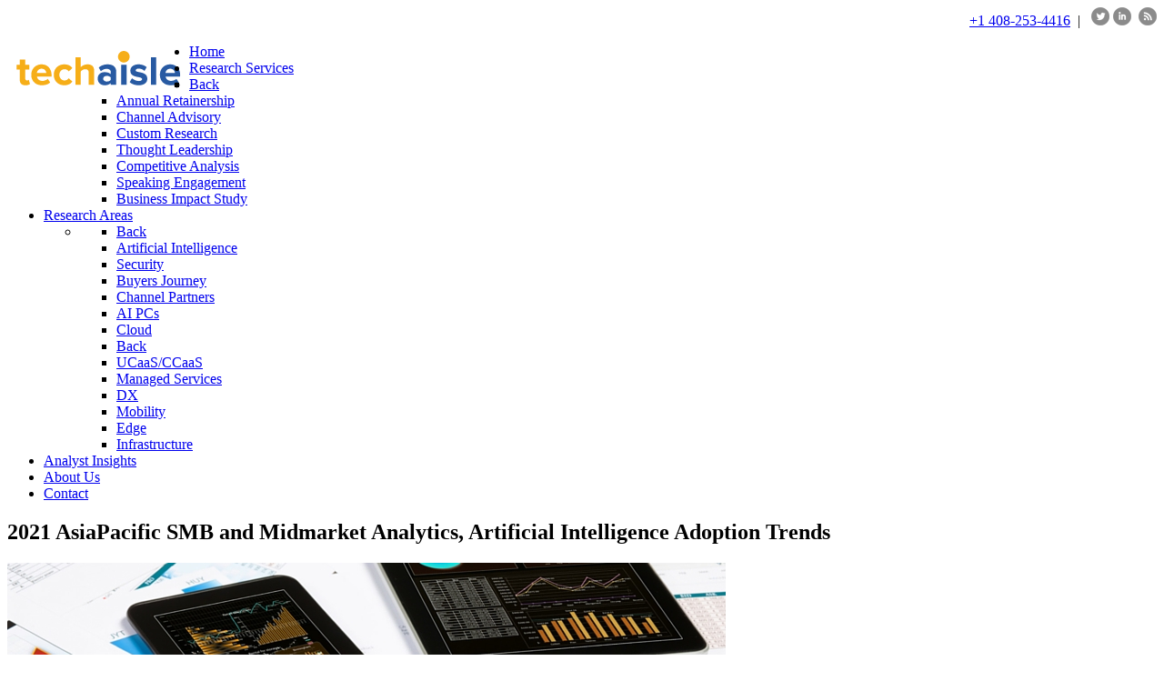

--- FILE ---
content_type: text/html; charset=utf-8
request_url: https://www.techaisle.com/analytics-and-ai-reports/170-asiapacific-smb-midmarket-analytics-ai-adoption-trends-survey
body_size: 8464
content:
<!DOCTYPE html>
<html lang="en-GB" dir="ltr">
        
<head>
    
            <meta name="viewport" content="width=device-width, initial-scale=1.0">
        <meta http-equiv="X-UA-Compatible" content="IE=edge" />
        

        
            
         <meta charset="utf-8">
	<meta name="keywords" content="SMB, midmarket analytics, artificial intelligence, adoption, current and planned, applications, challenges, benefits, inhibitors, Asia/Pacific">
	<meta name="description" content="Techaisle Asia/Pacific SMB and midmarket study covers current and planned use of analytics and artificial intelligence – applications, challenges, benefits, inhibitors">
	<meta name="generator" content="MYOB">
	<title>2021 AsiaPacific SMB and Midmarket Analytics, Artificial Intelligence Adoption Trends</title>
	<link href="/favicon.ico" rel="icon" type="image/vnd.microsoft.icon">

    <link href="/media/vendor/bootstrap/css/bootstrap.min.css?5.3.8" rel="stylesheet" nonce="MDkwMjVkNTQ1YTZkNTNhZmQ1MWI3ZmVkNDMyZGJlNzI2MTQwYWU5NGU0YzViMjIwNTIyMzRiNWY5NWE0ZDgxZmY4NWJhMTMzMmQ4M2ViZWM5MWExM2Y4ZTNiYzIwMWE3Zjg3M2ZlOTkxNWQ5ZWRiYTU5NmQ1ZWZjOTQzMmNmYzE=">
	<link href="/media/com_dms/assets/css/style.min.css?7.3.1" rel="stylesheet" nonce="MDkwMjVkNTQ1YTZkNTNhZmQ1MWI3ZmVkNDMyZGJlNzI2MTQwYWU5NGU0YzViMjIwNTIyMzRiNWY5NWE0ZDgxZmY4NWJhMTMzMmQ4M2ViZWM5MWExM2Y4ZTNiYzIwMWE3Zjg3M2ZlOTkxNWQ5ZWRiYTU5NmQ1ZWZjOTQzMmNmYzE=">
	<link href="/media/com_dms/assets/css/custom.css?1768911203" rel="stylesheet" nonce="MDkwMjVkNTQ1YTZkNTNhZmQ1MWI3ZmVkNDMyZGJlNzI2MTQwYWU5NGU0YzViMjIwNTIyMzRiNWY5NWE0ZDgxZmY4NWJhMTMzMmQ4M2ViZWM5MWExM2Y4ZTNiYzIwMWE3Zjg3M2ZlOTkxNWQ5ZWRiYTU5NmQ1ZWZjOTQzMmNmYzE=">
	<link href="/media/com_dms/assets/js/colorbox/colorbox.min.css?c35299" rel="stylesheet" nonce="MDkwMjVkNTQ1YTZkNTNhZmQ1MWI3ZmVkNDMyZGJlNzI2MTQwYWU5NGU0YzViMjIwNTIyMzRiNWY5NWE0ZDgxZmY4NWJhMTMzMmQ4M2ViZWM5MWExM2Y4ZTNiYzIwMWE3Zjg3M2ZlOTkxNWQ5ZWRiYTU5NmQ1ZWZjOTQzMmNmYzE=">
	<link href="/media/plg_system_jcepro/site/css/content.min.css?86aa0286b6232c4a5b58f892ce080277" rel="stylesheet" nonce="MDkwMjVkNTQ1YTZkNTNhZmQ1MWI3ZmVkNDMyZGJlNzI2MTQwYWU5NGU0YzViMjIwNTIyMzRiNWY5NWE0ZDgxZmY4NWJhMTMzMmQ4M2ViZWM5MWExM2Y4ZTNiYzIwMWE3Zjg3M2ZlOTkxNWQ5ZWRiYTU5NmQ1ZWZjOTQzMmNmYzE=">
	<link href="/media/plg_system_jcemediabox/css/jcemediabox.min.css?7d30aa8b30a57b85d658fcd54426884a" rel="stylesheet" nonce="MDkwMjVkNTQ1YTZkNTNhZmQ1MWI3ZmVkNDMyZGJlNzI2MTQwYWU5NGU0YzViMjIwNTIyMzRiNWY5NWE0ZDgxZmY4NWJhMTMzMmQ4M2ViZWM5MWExM2Y4ZTNiYzIwMWE3Zjg3M2ZlOTkxNWQ5ZWRiYTU5NmQ1ZWZjOTQzMmNmYzE=">
	<link href="/media/gantry5/engines/nucleus/css-compiled/nucleus.css" rel="stylesheet" nonce="MDkwMjVkNTQ1YTZkNTNhZmQ1MWI3ZmVkNDMyZGJlNzI2MTQwYWU5NGU0YzViMjIwNTIyMzRiNWY5NWE0ZDgxZmY4NWJhMTMzMmQ4M2ViZWM5MWExM2Y4ZTNiYzIwMWE3Zjg3M2ZlOTkxNWQ5ZWRiYTU5NmQ1ZWZjOTQzMmNmYzE=">
	<link href="/templates/g5_epsilon/custom/css-compiled/epsilon_14.css" rel="stylesheet" nonce="MDkwMjVkNTQ1YTZkNTNhZmQ1MWI3ZmVkNDMyZGJlNzI2MTQwYWU5NGU0YzViMjIwNTIyMzRiNWY5NWE0ZDgxZmY4NWJhMTMzMmQ4M2ViZWM5MWExM2Y4ZTNiYzIwMWE3Zjg3M2ZlOTkxNWQ5ZWRiYTU5NmQ1ZWZjOTQzMmNmYzE=">
	<link href="/media/gantry5/engines/nucleus/css-compiled/bootstrap5.css" rel="stylesheet" nonce="MDkwMjVkNTQ1YTZkNTNhZmQ1MWI3ZmVkNDMyZGJlNzI2MTQwYWU5NGU0YzViMjIwNTIyMzRiNWY5NWE0ZDgxZmY4NWJhMTMzMmQ4M2ViZWM5MWExM2Y4ZTNiYzIwMWE3Zjg3M2ZlOTkxNWQ5ZWRiYTU5NmQ1ZWZjOTQzMmNmYzE=">
	<link href="/media/system/css/joomla-fontawesome.min.css" rel="stylesheet" nonce="MDkwMjVkNTQ1YTZkNTNhZmQ1MWI3ZmVkNDMyZGJlNzI2MTQwYWU5NGU0YzViMjIwNTIyMzRiNWY5NWE0ZDgxZmY4NWJhMTMzMmQ4M2ViZWM5MWExM2Y4ZTNiYzIwMWE3Zjg3M2ZlOTkxNWQ5ZWRiYTU5NmQ1ZWZjOTQzMmNmYzE=">
	<link href="/media/plg_system_debug/css/debug.css" rel="stylesheet" nonce="MDkwMjVkNTQ1YTZkNTNhZmQ1MWI3ZmVkNDMyZGJlNzI2MTQwYWU5NGU0YzViMjIwNTIyMzRiNWY5NWE0ZDgxZmY4NWJhMTMzMmQ4M2ViZWM5MWExM2Y4ZTNiYzIwMWE3Zjg3M2ZlOTkxNWQ5ZWRiYTU5NmQ1ZWZjOTQzMmNmYzE=">
	<link href="/media/gantry5/assets/css/font-awesome.min.css" rel="stylesheet" nonce="MDkwMjVkNTQ1YTZkNTNhZmQ1MWI3ZmVkNDMyZGJlNzI2MTQwYWU5NGU0YzViMjIwNTIyMzRiNWY5NWE0ZDgxZmY4NWJhMTMzMmQ4M2ViZWM5MWExM2Y4ZTNiYzIwMWE3Zjg3M2ZlOTkxNWQ5ZWRiYTU5NmQ1ZWZjOTQzMmNmYzE=">
	<link href="/templates/g5_epsilon/custom/css-compiled/epsilon-joomla_14.css" rel="stylesheet" nonce="MDkwMjVkNTQ1YTZkNTNhZmQ1MWI3ZmVkNDMyZGJlNzI2MTQwYWU5NGU0YzViMjIwNTIyMzRiNWY5NWE0ZDgxZmY4NWJhMTMzMmQ4M2ViZWM5MWExM2Y4ZTNiYzIwMWE3Zjg3M2ZlOTkxNWQ5ZWRiYTU5NmQ1ZWZjOTQzMmNmYzE=">
	<link href="/templates/g5_epsilon/custom/css-compiled/custom_14.css" rel="stylesheet" nonce="MDkwMjVkNTQ1YTZkNTNhZmQ1MWI3ZmVkNDMyZGJlNzI2MTQwYWU5NGU0YzViMjIwNTIyMzRiNWY5NWE0ZDgxZmY4NWJhMTMzMmQ4M2ViZWM5MWExM2Y4ZTNiYzIwMWE3Zjg3M2ZlOTkxNWQ5ZWRiYTU5NmQ1ZWZjOTQzMmNmYzE=">
	<link href="/templates/g5_epsilon/css/animate.css" rel="stylesheet" nonce="MDkwMjVkNTQ1YTZkNTNhZmQ1MWI3ZmVkNDMyZGJlNzI2MTQwYWU5NGU0YzViMjIwNTIyMzRiNWY5NWE0ZDgxZmY4NWJhMTMzMmQ4M2ViZWM5MWExM2Y4ZTNiYzIwMWE3Zjg3M2ZlOTkxNWQ5ZWRiYTU5NmQ1ZWZjOTQzMmNmYzE=">
	<link href="/templates/g5_epsilon/css/aos.css" rel="stylesheet" nonce="MDkwMjVkNTQ1YTZkNTNhZmQ1MWI3ZmVkNDMyZGJlNzI2MTQwYWU5NGU0YzViMjIwNTIyMzRiNWY5NWE0ZDgxZmY4NWJhMTMzMmQ4M2ViZWM5MWExM2Y4ZTNiYzIwMWE3Zjg3M2ZlOTkxNWQ5ZWRiYTU5NmQ1ZWZjOTQzMmNmYzE=">
	<link href="/media/com_widgetkit/css/site.css" rel="stylesheet" id="widgetkit-site-css" nonce="MDkwMjVkNTQ1YTZkNTNhZmQ1MWI3ZmVkNDMyZGJlNzI2MTQwYWU5NGU0YzViMjIwNTIyMzRiNWY5NWE0ZDgxZmY4NWJhMTMzMmQ4M2ViZWM5MWExM2Y4ZTNiYzIwMWE3Zjg3M2ZlOTkxNWQ5ZWRiYTU5NmQ1ZWZjOTQzMmNmYzE=">
	<style nonce="MDkwMjVkNTQ1YTZkNTNhZmQ1MWI3ZmVkNDMyZGJlNzI2MTQwYWU5NGU0YzViMjIwNTIyMzRiNWY5NWE0ZDgxZmY4NWJhMTMzMmQ4M2ViZWM5MWExM2Y4ZTNiYzIwMWE3Zjg3M2ZlOTkxNWQ5ZWRiYTU5NmQ1ZWZjOTQzMmNmYzE=">
.headroom-bg-section + section, .headroom-bg-section + header {
    margin-top: 97px !important;
}

@media only all and (max-width: 48rem) {
    .headroom-bg-section + section, .headroom-bg-section + header {
        margin-top: 80px !important;
    }
}    
 

#g-navigation {
    background-color: #ffffff !important;
}
 
</style>

    <script type="application/json" class="joomla-script-options new" nonce="MDkwMjVkNTQ1YTZkNTNhZmQ1MWI3ZmVkNDMyZGJlNzI2MTQwYWU5NGU0YzViMjIwNTIyMzRiNWY5NWE0ZDgxZmY4NWJhMTMzMmQ4M2ViZWM5MWExM2Y4ZTNiYzIwMWE3Zjg3M2ZlOTkxNWQ5ZWRiYTU5NmQ1ZWZjOTQzMmNmYzE=">{"rootUri":"","bootstrap.tabs":{"#document-data":{"active":"tab-1","isJoomla":true}},"joomla.jtext":{"RLTA_BUTTON_SCROLL_LEFT":"Scroll buttons to the left","RLTA_BUTTON_SCROLL_RIGHT":"Scroll buttons to the right"},"system.paths":{"root":"","rootFull":"https:\/\/www.techaisle.com\/","base":"","baseFull":"https:\/\/www.techaisle.com\/"},"csrf.token":"f1d3c66dcdd91c0dfb50adeedc2a25de"}</script>
	<script src="/media/system/js/core.min.js?cbc7b9499c35d1199c3236e3fd948eb7" nonce="MDkwMjVkNTQ1YTZkNTNhZmQ1MWI3ZmVkNDMyZGJlNzI2MTQwYWU5NGU0YzViMjIwNTIyMzRiNWY5NWE0ZDgxZmY4NWJhMTMzMmQ4M2ViZWM5MWExM2Y4ZTNiYzIwMWE3Zjg3M2ZlOTkxNWQ5ZWRiYTU5NmQ1ZWZjOTQzMmNmYzE="></script>
	<script src="/media/vendor/jquery/js/jquery.min.js?3.7.1" nonce="MDkwMjVkNTQ1YTZkNTNhZmQ1MWI3ZmVkNDMyZGJlNzI2MTQwYWU5NGU0YzViMjIwNTIyMzRiNWY5NWE0ZDgxZmY4NWJhMTMzMmQ4M2ViZWM5MWExM2Y4ZTNiYzIwMWE3Zjg3M2ZlOTkxNWQ5ZWRiYTU5NmQ1ZWZjOTQzMmNmYzE="></script>
	<script src="/media/legacy/js/jquery-noconflict.min.js?cbc7b9499c35d1199c3236e3fd948eb7" nonce="MDkwMjVkNTQ1YTZkNTNhZmQ1MWI3ZmVkNDMyZGJlNzI2MTQwYWU5NGU0YzViMjIwNTIyMzRiNWY5NWE0ZDgxZmY4NWJhMTMzMmQ4M2ViZWM5MWExM2Y4ZTNiYzIwMWE3Zjg3M2ZlOTkxNWQ5ZWRiYTU5NmQ1ZWZjOTQzMmNmYzE="></script>
	<script src="/media/com_dms/assets/js/dmsjq.min.js?7.3.1" nonce="MDkwMjVkNTQ1YTZkNTNhZmQ1MWI3ZmVkNDMyZGJlNzI2MTQwYWU5NGU0YzViMjIwNTIyMzRiNWY5NWE0ZDgxZmY4NWJhMTMzMmQ4M2ViZWM5MWExM2Y4ZTNiYzIwMWE3Zjg3M2ZlOTkxNWQ5ZWRiYTU5NmQ1ZWZjOTQzMmNmYzE="></script>
	<script src="/media/com_dms/assets/js/colorbox/jquery.colorbox.min.js?c35299" nonce="MDkwMjVkNTQ1YTZkNTNhZmQ1MWI3ZmVkNDMyZGJlNzI2MTQwYWU5NGU0YzViMjIwNTIyMzRiNWY5NWE0ZDgxZmY4NWJhMTMzMmQ4M2ViZWM5MWExM2Y4ZTNiYzIwMWE3Zjg3M2ZlOTkxNWQ5ZWRiYTU5NmQ1ZWZjOTQzMmNmYzE="></script>
	<script src="/media/vendor/bootstrap/js/tab.min.js?5.3.8" type="module" nonce="MDkwMjVkNTQ1YTZkNTNhZmQ1MWI3ZmVkNDMyZGJlNzI2MTQwYWU5NGU0YzViMjIwNTIyMzRiNWY5NWE0ZDgxZmY4NWJhMTMzMmQ4M2ViZWM5MWExM2Y4ZTNiYzIwMWE3Zjg3M2ZlOTkxNWQ5ZWRiYTU5NmQ1ZWZjOTQzMmNmYzE="></script>
	<script src="/media/mod_menu/js/menu.min.js?c35299" type="module" nonce="MDkwMjVkNTQ1YTZkNTNhZmQ1MWI3ZmVkNDMyZGJlNzI2MTQwYWU5NGU0YzViMjIwNTIyMzRiNWY5NWE0ZDgxZmY4NWJhMTMzMmQ4M2ViZWM5MWExM2Y4ZTNiYzIwMWE3Zjg3M2ZlOTkxNWQ5ZWRiYTU5NmQ1ZWZjOTQzMmNmYzE="></script>
	<script src="/media/plg_system_jcemediabox/js/jcemediabox.min.js?7d30aa8b30a57b85d658fcd54426884a" nonce="MDkwMjVkNTQ1YTZkNTNhZmQ1MWI3ZmVkNDMyZGJlNzI2MTQwYWU5NGU0YzViMjIwNTIyMzRiNWY5NWE0ZDgxZmY4NWJhMTMzMmQ4M2ViZWM5MWExM2Y4ZTNiYzIwMWE3Zjg3M2ZlOTkxNWQ5ZWRiYTU5NmQ1ZWZjOTQzMmNmYzE="></script>
	<script src="/templates/g5_epsilon/js/headroom.min.js" nonce="MDkwMjVkNTQ1YTZkNTNhZmQ1MWI3ZmVkNDMyZGJlNzI2MTQwYWU5NGU0YzViMjIwNTIyMzRiNWY5NWE0ZDgxZmY4NWJhMTMzMmQ4M2ViZWM5MWExM2Y4ZTNiYzIwMWE3Zjg3M2ZlOTkxNWQ5ZWRiYTU5NmQ1ZWZjOTQzMmNmYzE="></script>
	<script src="/templates/g5_epsilon/js/chart.js" nonce="MDkwMjVkNTQ1YTZkNTNhZmQ1MWI3ZmVkNDMyZGJlNzI2MTQwYWU5NGU0YzViMjIwNTIyMzRiNWY5NWE0ZDgxZmY4NWJhMTMzMmQ4M2ViZWM5MWExM2Y4ZTNiYzIwMWE3Zjg3M2ZlOTkxNWQ5ZWRiYTU5NmQ1ZWZjOTQzMmNmYzE="></script>
	<script src="/templates/g5_epsilon/js/aos.js" nonce="MDkwMjVkNTQ1YTZkNTNhZmQ1MWI3ZmVkNDMyZGJlNzI2MTQwYWU5NGU0YzViMjIwNTIyMzRiNWY5NWE0ZDgxZmY4NWJhMTMzMmQ4M2ViZWM5MWExM2Y4ZTNiYzIwMWE3Zjg3M2ZlOTkxNWQ5ZWRiYTU5NmQ1ZWZjOTQzMmNmYzE="></script>
	<script src="/media/com_widgetkit/js/maps.js" defer nonce="MDkwMjVkNTQ1YTZkNTNhZmQ1MWI3ZmVkNDMyZGJlNzI2MTQwYWU5NGU0YzViMjIwNTIyMzRiNWY5NWE0ZDgxZmY4NWJhMTMzMmQ4M2ViZWM5MWExM2Y4ZTNiYzIwMWE3Zjg3M2ZlOTkxNWQ5ZWRiYTU5NmQ1ZWZjOTQzMmNmYzE="></script>
	<script src="/media/com_widgetkit/lib/uikit/dist/js/uikit.min.js" nonce="MDkwMjVkNTQ1YTZkNTNhZmQ1MWI3ZmVkNDMyZGJlNzI2MTQwYWU5NGU0YzViMjIwNTIyMzRiNWY5NWE0ZDgxZmY4NWJhMTMzMmQ4M2ViZWM5MWExM2Y4ZTNiYzIwMWE3Zjg3M2ZlOTkxNWQ5ZWRiYTU5NmQ1ZWZjOTQzMmNmYzE="></script>
	<script src="/media/com_widgetkit/lib/uikit/dist/js/uikit-icons.min.js" nonce="MDkwMjVkNTQ1YTZkNTNhZmQ1MWI3ZmVkNDMyZGJlNzI2MTQwYWU5NGU0YzViMjIwNTIyMzRiNWY5NWE0ZDgxZmY4NWJhMTMzMmQ4M2ViZWM5MWExM2Y4ZTNiYzIwMWE3Zjg3M2ZlOTkxNWQ5ZWRiYTU5NmQ1ZWZjOTQzMmNmYzE="></script>
	<script nonce="MDkwMjVkNTQ1YTZkNTNhZmQ1MWI3ZmVkNDMyZGJlNzI2MTQwYWU5NGU0YzViMjIwNTIyMzRiNWY5NWE0ZDgxZmY4NWJhMTMzMmQ4M2ViZWM5MWExM2Y4ZTNiYzIwMWE3Zjg3M2ZlOTkxNWQ5ZWRiYTU5NmQ1ZWZjOTQzMmNmYzE=">DMS.jQuery(document).ready(function($){$("a.dms-modal").colorbox({ maxWidth: '80%', maxHeight: '80%'});});</script>
	<script nonce="MDkwMjVkNTQ1YTZkNTNhZmQ1MWI3ZmVkNDMyZGJlNzI2MTQwYWU5NGU0YzViMjIwNTIyMzRiNWY5NWE0ZDgxZmY4NWJhMTMzMmQ4M2ViZWM5MWExM2Y4ZTNiYzIwMWE3Zjg3M2ZlOTkxNWQ5ZWRiYTU5NmQ1ZWZjOTQzMmNmYzE=">rltaSettings = {"switchToAccordions":true,"switchBreakPoint":576,"buttonScrollSpeed":5,"addHashToUrls":true,"rememberActive":false,"wrapButtons":false,"switchBasedOn":"window","animations":"fade,slide","animationSpeed":7,"mode":"click","slideshowInterval":5000,"slideshowRestart":"1","slideshowRestartTimeout":10000,"scroll":"adaptive","scrollOnLinks":"adaptive","scrollOnUrls":"adaptive","scrollOffsetTop":20,"scrollOffsetBottom":20,"useWideScreenScrollOffsets":false,"scrollOffsetBreakPoint":576,"scrollOffsetTopWide":20,"scrollOffsetBottomWide":20}</script>
	<script nonce="MDkwMjVkNTQ1YTZkNTNhZmQ1MWI3ZmVkNDMyZGJlNzI2MTQwYWU5NGU0YzViMjIwNTIyMzRiNWY5NWE0ZDgxZmY4NWJhMTMzMmQ4M2ViZWM5MWExM2Y4ZTNiYzIwMWE3Zjg3M2ZlOTkxNWQ5ZWRiYTU5NmQ1ZWZjOTQzMmNmYzE=">jQuery(document).ready(function(){WfMediabox.init({"base":"\/","theme":"standard","width":"","height":"","lightbox":0,"shadowbox":0,"icons":1,"overlay":1,"overlay_opacity":0.8000000000000000444089209850062616169452667236328125,"overlay_color":"#000000","transition_speed":500,"close":2,"labels":{"close":"Close","next":"Next","previous":"Previous","cancel":"Cancel","numbers":"{{numbers}}","numbers_count":"{{current}} of {{total}}","download":"Download"},"swipe":true,"expand_on_click":true});});</script>

    
                
</head>

    <body class="gantry site com_dms view-document layout-table no-task dir-ltr itemid-278 outline-14 g-offcanvas-left g-default g-style-preset1">
        
                    

        <div id="g-offcanvas"  data-g-offcanvas-swipe="0" data-g-offcanvas-css3="1">
                        <div class="g-grid">                        

        <div class="g-block size-100 nopaddingtop">
             <div id="mobile-menu-9510-particle" class="g-content g-particle">            <div id="g-mobilemenu-container" data-g-menu-breakpoint="48rem"></div>
            </div>
        </div>
            </div>
    </div>
        <div id="g-page-surround">
            <div class="g-offcanvas-hide g-offcanvas-toggle" role="navigation" data-offcanvas-toggle aria-controls="g-offcanvas" aria-expanded="false"><i class="fa fa-fw fa-bars"></i></div>                        

                                
                <section id="g-navigation" class="accent-mobile">
                <div class="g-container">                                <div class="g-grid">                        

        <div class="g-block size-100 nomarginall nopaddingall">
             <div class="g-content">
                                    <div class="platform-content"><div class="social-a moduletable nomargintop nomarginbottom nopaddingtop nopaddingbottom">
        
<div id="mod-custom203" class="mod-custom custom">
    <div style="text-align: right;"><a href="tel:1-408-253-4416">+1 408-253-4416</a>&nbsp;&nbsp;|&nbsp;&nbsp; <a href="https://twitter.com/AnuragTechaisle" target="_blank" rel="noopener"><img src="/images/social/twitter.png" title="twitter image" alt="twitter" width="20" height="20" /></a> <a href="https://www.linkedin.com/company/techaisle" target="_blank" rel="noopener"><img src="/images/social/linkedin.png" title="linkedin image" alt="linkedin" width="20" height="20" /></a>&nbsp;&nbsp;<a href="/blog?format=feed&amp;type=rss"><img src="/images/social/blog.png" title="blog image" alt="blog" width="20" height="20" /></a></div></div>
</div></div>
            
        </div>
        </div>
            </div>
                            <div class="g-grid">                        

        <div class="g-block size-20 nomargintop nopaddingall nomarginleft nomarginright">
             <div class="g-content">
                                    <div class="platform-content"><div class="header-a moduletable nomargintop nopaddingtop">
        
<div id="mod-custom97" class="mod-custom custom">
    <div><a href="/"><img style="float: left;" src="/images/techaisle-logo-200.png" title="techaisle-logo-200 image" alt="Techaisle " Tracking the Future of SMBs &amp; Channels" width="200" height="54" /></a></div></div>
</div></div>
            
        </div>
        </div>
                    

        <div class="g-block size-80 nomargintop nopaddingtop nopaddingbottom">
             <div id="menu-9552-particle" class="g-content g-particle">            <nav class="g-main-nav" data-g-mobile-target data-g-hover-expand="true">
        <ul class="g-toplevel">
                                                                                                                
        
                
        
                
        
        <li class="g-menu-item g-menu-item-type-component g-menu-item-101 g-standard  ">
                            <a class="g-menu-item-container" href="/" target="_self">
                                                                <span class="g-menu-item-content">
                                    <span class="g-menu-item-title">Home</span>
            
                    </span>
                                                </a>
                                </li>
    
                                                                                                
        
                
        
                
        
        <li class="g-menu-item g-menu-item-type-component g-menu-item-197 g-parent g-standard g-menu-item-link-parent " style="position: relative;">
                            <a class="g-menu-item-container" href="/services" target="_self">
                                                                <span class="g-menu-item-content">
                                    <span class="g-menu-item-title">Research Services</span>
            
                    </span>
                    <span class="g-menu-parent-indicator" data-g-menuparent=""></span>                            </a>
                                                                            <ul class="g-dropdown g-inactive g-fade g-dropdown-right" style="width:200px;" data-g-item-width="200px">
            <li class="g-dropdown-column">
                        <div class="g-grid">
                        <div class="g-block size-100">
            <ul class="g-sublevel">
                <li class="g-level-1 g-go-back">
                    <a class="g-menu-item-container" href="#" data-g-menuparent=""><span>Back</span></a>
                </li>
                                                                                                                    
        
                
        
                
        
        <li class="g-menu-item g-menu-item-type-component g-menu-item-328  ">
                            <a class="g-menu-item-container" href="/services/ars-subscription-services" target="_self">
                                                                <span class="g-menu-item-content">
                                    <span class="g-menu-item-title">Annual Retainership</span>
            
                    </span>
                                                </a>
                                </li>
    
                                                                                                
        
                
        
                
        
        <li class="g-menu-item g-menu-item-type-component g-menu-item-447  ">
                            <a class="g-menu-item-container" href="/services/smb-and-channel-advisory-services" target="_self">
                                                                <span class="g-menu-item-content">
                                    <span class="g-menu-item-title">Channel Advisory</span>
            
                    </span>
                                                </a>
                                </li>
    
                                                                                                
        
                
        
                
        
        <li class="g-menu-item g-menu-item-type-component g-menu-item-198  ">
                            <a class="g-menu-item-container" href="/services/custom-consulting" target="_self">
                                                                <span class="g-menu-item-content">
                                    <span class="g-menu-item-title">Custom Research</span>
            
                    </span>
                                                </a>
                                </li>
    
                                                                                                
        
                
        
                
        
        <li class="g-menu-item g-menu-item-type-component g-menu-item-204  ">
                            <a class="g-menu-item-container" href="/services/thought-leadership" target="_self">
                                                                <span class="g-menu-item-content">
                                    <span class="g-menu-item-title">Thought Leadership</span>
            
                    </span>
                                                </a>
                                </li>
    
                                                                                                
        
                
        
                
        
        <li class="g-menu-item g-menu-item-type-component g-menu-item-207  ">
                            <a class="g-menu-item-container" href="/services/competitive-analysis" target="_self">
                                                                <span class="g-menu-item-content">
                                    <span class="g-menu-item-title">Competitive Analysis</span>
            
                    </span>
                                                </a>
                                </li>
    
                                                                                                
        
                
        
                
        
        <li class="g-menu-item g-menu-item-type-component g-menu-item-210  ">
                            <a class="g-menu-item-container" href="/services/speaking-engagement" target="_self">
                                                                <span class="g-menu-item-content">
                                    <span class="g-menu-item-title">Speaking Engagement</span>
            
                    </span>
                                                </a>
                                </li>
    
                                                                                                
        
                
        
                
        
        <li class="g-menu-item g-menu-item-type-component g-menu-item-205  ">
                            <a class="g-menu-item-container" href="/services/business-impact-analysis" target="_self">
                                                                <span class="g-menu-item-content">
                                    <span class="g-menu-item-title">Business Impact Study</span>
            
                    </span>
                                                </a>
                                </li>
    
    
            </ul>
        </div>
            </div>

            </li>
        </ul>
            </li>
    
                                                                                                
        
                
        
                
        
        <li class="g-menu-item g-menu-item-type-component g-menu-item-201 g-parent g-fullwidth g-menu-item-link-parent " style="position: relative;">
                            <a class="g-menu-item-container" href="/research-areas" target="_self">
                                                                <span class="g-menu-item-content">
                                    <span class="g-menu-item-title">Research Areas</span>
            
                    </span>
                    <span class="g-menu-parent-indicator" data-g-menuparent=""></span>                            </a>
                                                        <ul class="g-dropdown g-inactive g-fade " style="width:500px;" data-g-item-width="500px">
            <li class="g-dropdown-column">
                        <div class="g-grid">
                        <div class="g-block size-40">
            <ul class="g-sublevel">
                <li class="g-level-1 g-go-back">
                    <a class="g-menu-item-container" href="#" data-g-menuparent=""><span>Back</span></a>
                </li>
                                                                                                                    
        
                
        
                
        
        <li class="g-menu-item g-menu-item-type-component g-menu-item-239  ">
                            <a class="g-menu-item-container" href="/research-areas/analytics-and-ai-for-smbs" target="_self">
                                                                <span class="g-menu-item-content">
                                    <span class="g-menu-item-title">Artificial Intelligence</span>
            
                    </span>
                                                </a>
                                </li>
    
                                                                                                
        
                
        
                
        
        <li class="g-menu-item g-menu-item-type-component g-menu-item-236  ">
                            <a class="g-menu-item-container" href="/research-areas/security-for-smbs" target="_self">
                                                                <span class="g-menu-item-content">
                                    <span class="g-menu-item-title">Security</span>
            
                    </span>
                                                </a>
                                </li>
    
                                                                                                
        
                
        
                
        
        <li class="g-menu-item g-menu-item-type-component g-menu-item-344  ">
                            <a class="g-menu-item-container" href="/research-areas/buyers-journey-for-smbs" target="_self">
                                                                <span class="g-menu-item-content">
                                    <span class="g-menu-item-title">Buyers Journey</span>
            
                    </span>
                                                </a>
                                </li>
    
                                                                                                
        
                
        
                
        
        <li class="g-menu-item g-menu-item-type-component g-menu-item-241  ">
                            <a class="g-menu-item-container" href="/research-areas/channel-partners-for-smbs" target="_self">
                                                                <span class="g-menu-item-content">
                                    <span class="g-menu-item-title">Channel Partners</span>
            
                    </span>
                                                </a>
                                </li>
    
                                                                                                
        
                
        
                
        
        <li class="g-menu-item g-menu-item-type-component g-menu-item-233  ">
                            <a class="g-menu-item-container" href="/research-areas/end-point-device-pcs-tablets-for-smbs" target="_self">
                                                                <span class="g-menu-item-content">
                                    <span class="g-menu-item-title">AI PCs</span>
            
                    </span>
                                                </a>
                                </li>
    
                                                                                                
        
                
        
                
        
        <li class="g-menu-item g-menu-item-type-component g-menu-item-200  ">
                            <a class="g-menu-item-container" href="/research-areas/cloud-for-smbs" target="_self">
                                                                <span class="g-menu-item-content">
                                    <span class="g-menu-item-title">Cloud</span>
            
                    </span>
                                                </a>
                                </li>
    
    
            </ul>
        </div>
                <div class="g-block size-60">
            <ul class="g-sublevel">
                <li class="g-level-1 g-go-back">
                    <a class="g-menu-item-container" href="#" data-g-menuparent=""><span>Back</span></a>
                </li>
                                                                                                                    
        
                
        
                
        
        <li class="g-menu-item g-menu-item-type-component g-menu-item-234  ">
                            <a class="g-menu-item-container" href="/research-areas/collaboration-communications-for-smbs" target="_self">
                                                                <span class="g-menu-item-content">
                                    <span class="g-menu-item-title">UCaaS/CCaaS</span>
            
                    </span>
                                                </a>
                                </li>
    
                                                                                                
        
                
        
                
        
        <li class="g-menu-item g-menu-item-type-component g-menu-item-238  ">
                            <a class="g-menu-item-container" href="/research-areas/managed-services-for-smbs" target="_self">
                                                                <span class="g-menu-item-content">
                                    <span class="g-menu-item-title">Managed Services</span>
            
                    </span>
                                                </a>
                                </li>
    
                                                                                                
        
                
        
                
        
        <li class="g-menu-item g-menu-item-type-component g-menu-item-509  ">
                            <a class="g-menu-item-container" href="/research-areas/digital-transformation-for-smbs" target="_self">
                                                                <span class="g-menu-item-content">
                                    <span class="g-menu-item-title">DX</span>
            
                    </span>
                                                </a>
                                </li>
    
                                                                                                
        
                
        
                
        
        <li class="g-menu-item g-menu-item-type-component g-menu-item-202  ">
                            <a class="g-menu-item-container" href="/research-areas/mobility-for-smbs" target="_self">
                                                                <span class="g-menu-item-content">
                                    <span class="g-menu-item-title">Mobility</span>
            
                    </span>
                                                </a>
                                </li>
    
                                                                                                
        
                
        
                
        
        <li class="g-menu-item g-menu-item-type-component g-menu-item-240  ">
                            <a class="g-menu-item-container" href="/research-areas/edge-for-smbs" target="_self">
                                                                <span class="g-menu-item-content">
                                    <span class="g-menu-item-title">Edge</span>
            
                    </span>
                                                </a>
                                </li>
    
                                                                                                
        
                
        
                
        
        <li class="g-menu-item g-menu-item-type-component g-menu-item-242  ">
                            <a class="g-menu-item-container" href="/research-areas/infrastructure-for-smbs" target="_self">
                                                                <span class="g-menu-item-content">
                                    <span class="g-menu-item-title">Infrastructure</span>
            
                    </span>
                                                </a>
                                </li>
    
    
            </ul>
        </div>
            </div>

            </li>
        </ul>
            </li>
    
                                                                                                
        
                
        
                
        
        <li class="g-menu-item g-menu-item-type-component g-menu-item-170 g-standard  ">
                            <a class="g-menu-item-container" href="/blog" target="_self">
                                                                <span class="g-menu-item-content">
                                    <span class="g-menu-item-title">Analyst Insights</span>
            
                    </span>
                                                </a>
                                </li>
    
                                                                                                
        
                
        
                
        
        <li class="g-menu-item g-menu-item-type-component g-menu-item-209 g-standard  ">
                            <a class="g-menu-item-container" href="/about-techaisle" target="_self">
                                                                <span class="g-menu-item-content">
                                    <span class="g-menu-item-title">About Us</span>
            
                    </span>
                                                </a>
                                </li>
    
                                                                                                
        
                
        
                
        
        <li class="g-menu-item g-menu-item-type-component g-menu-item-292 g-standard  ">
                            <a class="g-menu-item-container" href="/contact-techaisle" target="_self">
                                                                <span class="g-menu-item-content">
                                    <span class="g-menu-item-title">Contact</span>
            
                    </span>
                                                </a>
                                </li>
    
    
        </ul>
    </nav>
            </div>
        </div>
            </div>
            </div>
        
    </section>
    
                                
                
    
                <section id="g-container-main" class="g-wrapper">
                <div class="g-container">                    <div class="g-grid">                        

        <div class="g-block size-74">
             <main id="g-main">
                                        <div class="g-grid">                        

        <div class="g-block size-100 nopaddingall">
             <div class="g-content">
                                                            <div class="platform-content container"><div class="row"><div class="col"><div id="dms-document-page" class="dms-container dms-document">
    <div class="dms-box-heading clearfix">
        <h1 class="dms-page-heading pull-left col-md-11">
            2021 AsiaPacific SMB and Midmarket Analytics, Artificial Intelligence Adoption Trends        </h1>
    </div>
    <div id="dms-document-details" class="dms-description">
                <div class="dms-description-details clearfix">
                                <img src="/images/com_dms/documents/techaisle-analytics-smb-report.jpg" title="techaisle-analytics-smb-report image" alt="2021 AsiaPacific SMB and Midmarket Analytics, Artificial Intelligence Adoption Trends" class="dms-thumb-left img-polaroid" />
                <p><strong>Techaisle Reports are available for a fee, either individually or as part of Techaisle's annual subscription services. <em>Table of contents of the report for review can be downloaded below</em></strong></p>        </div>
            <div class="dms-taskbar clearfix">
            <ul>
                <li>
                <a href="/analytics-and-ai-reports/170-asiapacific-smb-midmarket-analytics-ai-adoption-trends-survey/add-to-cart" class="button button-primary">
                    Download                </a>
            </li>
        </ul>        </div>
    
<ul class="joomla-tabs nav nav-tabs" id="document-dataTabs" role="tablist"></ul>
<div class="tab-content" id="document-dataContent">
<div id="tab-1"
    class="tab-pane active"
    data-active="active"
    data-id="tab-1"
    data-title="Coverage, Methodology, Deliverable, Pricing ">
<p><strong>Coverage</strong></p>
<p>Key findings</p>
<p>  Top Business Challenges <br />  Top IT Priorities<br />  Key findings – Small business use of analytics<br />  Key findings – Midmarket use of analytics<br />  Key findings – Small business use of AI<br />  Key findings – Midmarket use of AI<br />  Top 10 IT Challenges</p>
<p>Firmographics</p>
<p>  IT staffing, developers and security specialists<br />  Contribution of IT to support business growth<br />  Role of IT in driving innovation<br />  Factors driving change in IT infrastructure<br />  Inhibitors in modernizing IT infrastructure<br />  Reasons why IT is unable to support business goals</p>
<p>Analytics adoption</p>
<p>  Current & Planned use of Analytics<br />  Decision making approach within organizations <br />  Current & planned use cases of data analytics<br />  Planned use cases of data analytics<br />  Biggest barriers to success of analytics<br />  Current approach to analytics<br />  SMB: Current & Planned Use of Analytical tools<br />  Small business: Current & Planned Use of Analytical tools<br />  Midmarket: Current & Planned Use of Analytical tools<br />  Use or plan to use sources of data for analytics applications <br />  Perception of technologies essential to analytics activity<br />  Primary objective of engaging with a professional services firm for analytics<br />  Stakeholders evaluating analytic services, tools and infrastructure suppliers<br />  Which LoBs fund analytical activities</p>
<p>Artificial Intelligence adoption</p>
<p>  Current & Planned use of Artificial Intelligence<br />  Deployment status of Artificial Intelligence<br />  Areas where Artificial Intelligence is integral to business success<br />  Current & planned deployment of types of AI solutions<br />  Challenges in deploying AI<br />  Workgroups where AI is integral to business success</p>
<p><strong>Methodology</strong></p>
<p>Primary research was conducted among senior IT and business decision makers from Techaisle network of 1.8M B2B respondents</p>
<p>  Respondents were IT and Business decision makers<br />  Sampling quota was fixed by employee size categories: 1-9, 10-19, 20-49, 50-99, 100-249, 250-499, 500-999<br />  Small business is defined as 1-99 employees and Midmarket is defined as 100-999 employees; SMBs are defined as businesses with 1-999 employees</p>
<p><strong>Deliverable</strong></p>
<p>Report is delivered in PowerPoint format</p>
<p> </p>
</div>

</div>
    </div>
</div></div></div></div>
    
            
    </div>
        </div>
            </div>
            
    </main>
        </div>
                    

        <div class="g-block size-26">
             <aside id="g-aside">
                                        <div class="g-grid">                        

        <div class="g-block size-100">
             <div class="g-content">
                                    <div class="platform-content"><div class="sidebar-b moduletable box1">
            <h3 class="g-title">Get The Full Report</h3>        
<div id="mod-custom130" class="mod-custom custom">
    <p>To purchase the full report or learn more, email us at <a href="mailto:inquiry@techaisle.com">inquiry@techaisle.com</a>&nbsp;or <br />call&nbsp;+1-408-253-4416.</p></div>
</div></div><div class="platform-content"><div class="sidebar-b moduletable ">
            <h3 class="g-title">Latest Reports</h3>        <ul class="menu">
				<li>
				<a href="/buyers-journey-reports/265-technology-buyer-persona-research">Technology Buyer's Persona Research</a>
			</li>
					<li>
				<a href="/analytics-and-ai-reports/261-2025-smb-midmarket-ai-adoption-trends">2025 SMB & Midmarket AI Adoption Trends</a>
			</li>
					<li>
				<a href="/cloud-reports/262-smb-midmarket-technology-adoption-trends-priorities-investments">SMB & Midmarket Technology Adoption Trends, Priorities, Investments</a>
			</li>
					<li>
				<a href="/security-reports/260-2025-smb-midmarket-security-adoption-trends">2025 SMB & Midmarket Security Adoption Trends</a>
			</li>
					<li>
				<a href="/analytics-and-ai-reports/251-2024-smb-midmarket-ai-adoption-trends">2024 SMB & Midmarket AI Adoption Trends</a>
			</li>
		</ul>
</div></div><div class="platform-content"><div class="sidebar-b moduletable ">
            <h3 class="g-title">Latest Infographics</h3>        <ul class="menu">
				<li>
				<a href="/cloud-white-papers/273-interwork-2-0-agentic-future">Interwork 2.0: The Agentic Future of Connected Business</a>
			</li>
					<li>
				<a href="/smb-infographics/31-smb-infographics/250-2026-top15-channel-partner-business-challenges-priorities">2026 Top 15 Channel Partner Business Challenges and Priorities</a>
			</li>
					<li>
				<a href="/cloud-infographics/269-2026-top-10-smb-business-issues-it-priorities-it-challenges-infographic">2026 Top 10 SMB - Business Issues, IT Priorities, IT Challenges Infographic</a>
			</li>
					<li>
				<a href="/cloud-infographics/270-2026-top-10-core-midmarket-business-issues-it-priorities-it-challenges-infograph">2026 Top 10 Core Midmarket - Business Issues, IT Priorities, IT Challenges Infographic</a>
			</li>
					<li>
				<a href="/cloud-infographics/272-2026-top-10-small-business-business-issues-it-priorities-it-challenges-infograph">2026 Top 10 Small Business - Business Issues, IT Priorities, IT Challenges Infographic</a>
			</li>
		</ul>
</div></div><div class="platform-content"><div class="sidebar-b moduletable ">
            <h3 class="g-title">Latest White Papers</h3>        <ul class="menu">
				<li>
				<a href="/cloud-white-papers/273-interwork-2-0-agentic-future">Interwork 2.0: The Agentic Future of Connected Business</a>
			</li>
					<li>
				<a href="/end-point-device-pcs-tablets-white-papers/268-scaling-enterprise-ai-with-lenovo-ai-pcs-an-endpoint-first-strategy">Scaling Enterprise AI with Lenovo AI PCs: An Endpoint-First  Strategy</a>
			</li>
					<li>
				<a href="/infrastructure-white-papers/267-dell-amd-poweredge-servers-empowering-midmarket-business-success">Dell PowerEdge Servers: Empowering Mid-Size Business Success with AMD-Powered On-Premises Computing</a>
			</li>
					<li>
				<a href="/collaboration-communications-white-papers/266-hybrid-ai-revolution-in-business-communications">The Hybrid and AI Revolution in Business  Communications: What it Means for You?</a>
			</li>
					<li>
				<a href="/white-papers/2-white-papers/263-ai-for-smb-success-strategies-solutions-from-cisco">Harnessing AI for SMB Success:  Transformative Strategies and  Solutions from Cisco</a>
			</li>
		</ul>
</div></div>
            
        </div>
        </div>
            </div>
            
    </aside>
        </div>
            </div>
    </div>
        
    </section>
    
                    
                <section id="g-extension" class="nomarginall nopaddingall">
                <div class="g-container">                                <div class="g-grid">                        

        <div class="g-block size-100">
             <div class="g-content">
                                    <div class="platform-content"><div class="extension-a moduletable nomarginall nopaddingall">
        
<div id="mod-custom127" class="mod-custom custom">
    <p class="p1 tagline">Trusted Research | Strategic Insight</p>
<div><img src="/images/ta-avatar-50.png" title="ta-avatar-50 image" alt="Techaisle - TA" width="50" height="50" style="float: right;" /></div></div>
</div></div>
            
        </div>
        </div>
            </div>
            </div>
        
    </section>
                    
                <footer id="g-footer">
                <div class="g-container">                                <div class="g-grid">                        

        <div class="g-block size-25">
             <div class="g-content">
                                    <div class="platform-content"><div class="footer-a moduletable ">
            <h4 class="g-title">Research Services</h4>        <ul class="mod-menu mod-list nav ">
<li class="nav-item item-329"><a href="/services/ars-subscription-services" >Annual Retainership</a></li><li class="nav-item item-448"><a href="/services/smb-and-channel-advisory-services" >Channel Advisory</a></li><li class="nav-item item-211"><a href="/services/custom-consulting" >Custom Research</a></li><li class="nav-item item-212"><a href="/services/thought-leadership" >Thought Leadership</a></li><li class="nav-item item-216"><a href="/services/competitive-analysis" >Competitive Analysis</a></li><li class="nav-item item-214"><a href="/services/speaking-engagement" >Speaking Engagement</a></li><li class="nav-item item-213"><a href="/services/business-impact-analysis" >Business Impact Study</a></li></ul>
</div></div>
            
        </div>
        </div>
                    

        <div class="g-block size-25">
             <div class="g-content">
                                    <div class="platform-content"><div class="footer-b moduletable ">
            <h4 class="g-title">Research Areas</h4>        <ul class="mod-menu mod-list nav ">
<li class="nav-item item-203"><a href="/research-areas/cloud-for-smbs" >Cloud</a></li><li class="nav-item item-208"><a href="/research-areas/mobility-for-smbs" >Mobility</a></li><li class="nav-item item-243"><a href="/research-areas/end-point-device-pcs-tablets-for-smbs" >AI PCs</a></li><li class="nav-item item-244"><a href="/research-areas/collaboration-communications-for-smbs" >UCaaS/CCaaS</a></li><li class="nav-item item-246"><a href="/research-areas/security-for-smbs" >Security</a></li><li class="nav-item item-248"><a href="/research-areas/managed-services-for-smbs" >Managed Services</a></li><li class="nav-item item-249"><a href="/research-areas/analytics-and-ai-for-smbs" >Artificial Intelligence</a></li><li class="nav-item item-251"><a href="/research-areas/edge-for-smbs" >Edge</a></li><li class="nav-item item-253"><a href="/research-areas/channel-partners-for-smbs" >Channel Partners</a></li><li class="nav-item item-255"><a href="/research-areas/infrastructure-for-smbs" >Infrastructure</a></li><li class="nav-item item-345"><a href="/research-areas/buyers-journey-for-smbs" >Buyers Journey</a></li><li class="nav-item item-510"><a href="/research-areas/digital-transformation-for-smbs" >Digital Transformation</a></li></ul>
</div></div>
            
        </div>
        </div>
                    

        <div class="g-block size-25">
             <div class="g-content">
                                    <div class="platform-content"><div class="footer-c moduletable ">
            <h3 class="g-title">Research Library</h3>        <ul class="mod-menu mod-list nav ">
<li class="nav-item item-219"><a href="/research-reports" >Reports</a></li><li class="nav-item item-290"><a href="/white-papers" >White Papers</a></li><li class="nav-item item-291"><a href="/smb-infographics" >Infographics</a></li></ul>
</div></div><div class="platform-content"><div class="footer-c moduletable ">
            <h4 class="g-title">Legal</h4>        <ul class="mod-menu mod-list nav ">
<li class="nav-item item-189"><a href="/privacy-policy" >Privacy Policy</a></li><li class="nav-item item-188"><a href="/terms-of-use" >Terms of Use</a></li><li class="nav-item item-297"><a href="/login" >Login</a></li><li class="nav-item item-969"><a href="/site-map" >Site Map</a></li></ul>
</div></div>
            
        </div>
        </div>
                    

        <div class="g-block size-25">
             <div class="g-content">
                                    <div class="platform-content"><div class="footer-d moduletable  nopaddingbottom nomarginbottom">
            <h3 class="g-title">Contact Techaisle</h3>        
<div id="mod-custom125" class="mod-custom custom">
    <p>5053 Doyle Rd, Suite 105<br />San Jose, CA 95129</p>
<p>Ph: +1 408-2534416<br /><a href="mailto:inquiry@techaisle.com?subject=From%20Techaisle.com">Email</a></p>
<p>&nbsp;</p>
<p>&nbsp;</p></div>
</div></div>
            
        </div>
        </div>
            </div>
            </div>
        
    </footer>
                    
                <section id="g-copyright" class="center">
                <div class="g-container">                                <div class="g-grid">                        

        <div class="g-block size-75">
             <div id="copyright-2397-particle" class="g-content g-particle">            &copy;
        2026
    Techaisle, LLC | All rights reserved. Reproduction is forbidden unless authorized.
            </div>
        </div>
                    

        <div class="g-block size-25">
             <div id="totop-1601-particle" class="g-content g-particle">            <div class="particle_gantry_totop g-particle">
    <div class="g-totop">
        <a href="#" id="g-totop" rel="nofollow"></a>
    </div>
</div>
            </div>
        </div>
            </div>
            </div>
        
    </section>
    
                        

        </div>
                    

                        <script type="text/javascript" src="/media/gantry5/assets/js/main.js"></script>
    <script type="text/javascript">
        // User Section
        var myElement = document.querySelector("#g-navigation");
        var headroom  = new Headroom(myElement, {
            "offset": 100,
            "tolerance": 0,
            // Custom CSS Classes
            classes : {
                // when element is initialised
                initial : "headroom-bg-section",
                // when scrolling up
                pinned : "headroom--pinned",
                // when scrolling down
                unpinned : "headroom--unpinned",
                // when above offset
                top : "headroom--top",
                // when below offset
                notTop : "headroom--not-top",
                // when at bottom of scoll area
                bottom : "headroom--bottom",
                // when not at bottom of scroll area
                notBottom : "headroom--not-bottom"
            }
        });

                                jQuery(document).ready(function () {
                jQuery('.g-offcanvas-toggle').prependTo('#g-navigation');
             });   
                
        
        
        headroom.init();
    </script>
    <script type="text/javascript">	AOS.init({

	duration: 1000,
	once: 1,
	delay: 0,
	easing: 'ease',
	offset: 120

	});
</script>
    

    

        
    </body>
</html>